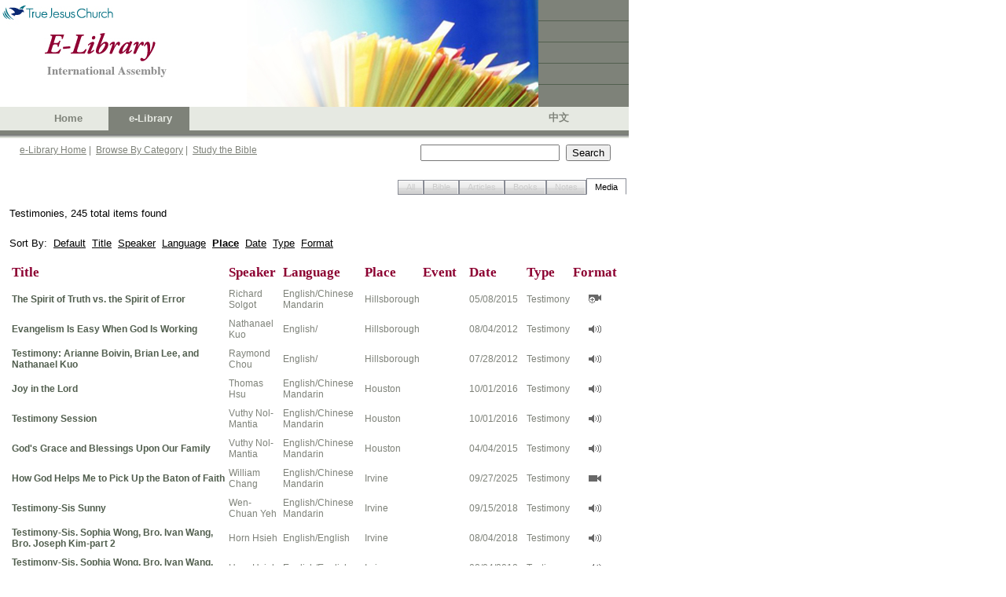

--- FILE ---
content_type: text/html; charset=utf-8
request_url: https://ia.tjc.org/elibrary/SearchResult.aspx?qid=3&langid=1&srtid=4&title=Testimonies&sbcol1=4&sbcol1drt=1&sbcol2=2&sbcol2drt=2&sbcol3=12&sbcol3drt=1&num=10&start=70
body_size: 21977
content:



<!DOCTYPE HTML PUBLIC "-//W3C//DTD HTML 4.0 Transitional//EN">
<html>
	<head><meta http-equiv="Content-Type" content="text/html; charset=utf-8" />
		<script language="JavaScript" src="../common/js/jsSearchBox.js" type="text/javascript"></script>
        
        <meta http-equiv="Pragma" content="no-cache" />
		<meta http-equiv="Expires" content="-1" />
		<link href="../common/css/srp.css" type="text/css" rel="stylesheet" />
		<script language="JavaScript" src="../common/js/jsAJAX_BibleLookup.js" type="text/javascript"></script>
		<script language="javascript" type="text/javascript">
			searchParam = 'ctl00_SearchBox_';
		</script>

        <script type="text/javascript">

          var _gaq = _gaq || [];
          _gaq.push(['_setAccount', 'UA-25748693-1']);
          _gaq.push(['_setDomainName', '.']);
          _gaq.push(['_trackPageview']);

          (function() {
            var ga = document.createElement('script'); ga.type = 'text/javascript'; ga.async = true;
            ga.src = ('https:' == document.location.protocol ? 'https://ssl' : 'http://www') + '.google-analytics.com/ga.js';
            var s = document.getElementsByTagName('script')[0]; s.parentNode.insertBefore(ga, s);
          })();

        </script>
	<link href="/WebResource.axd?d=XdpgjNUhB1MG2Inw0pUgtWNQKypW9G2TxBBEjpAHSWS8qbKTs83OlXJiR9X6s-AQcFfzyiq8eRgpjheZyhnECTR1DJ9elOvEF-Ky14kigIg6bmsEnWsZJRd308bvKmWsAGonsBm4DmZ0Gf0bAFsofw2&amp;t=637075113320183474" type="text/css" rel="stylesheet" class="Telerik_stylesheet" /><link href="/WebResource.axd?d=oz4F2iZJSyET7mz74D_JPCCUrYz0WvdnNA7QlypOoU-XYQoVprYXc13O6zwPrt7uEkynCaWhKv_PQVydmGMsFgcDFSTosWeCg4Gxt2_9q6J-Q8ls-QAC0DRP54GfZbRxlIh4TXoHrf-0HnMEyvwZh49nGqA0ehsCov7LzRkmsB41&amp;t=637075113320183474" type="text/css" rel="stylesheet" class="Telerik_stylesheet" /><title>
	TJC eLibrary Search Result
</title></head>
	<body>
		<!-- Header -->
		<link id="CSSLink1_lnkPart" rel="stylesheet" type="text/css" href="https://ia.tjc.org/common/css/participation.css"></link>

        
<!--TRUE JESUS CHURCH LOGO AND BANNER-->
<table class="ms-main" id="table5334" cellspacing="0" cellpadding="0" width="800" border="0">
	<tr>
		<td valign="top" nowrap="nowrap" width="685"><img src="../images/en/BannerPhotoHome.jpg" id="Header1_imgBanner" height="136" width="685" border="0" /></td>
		<td nowrap="nowrap" width="115">
			<table id="table5335" height="136" cellspacing="0" cellpadding="0" width="115" bgcolor="#7e8279"
				border="0">
				<tr>
					<td class="tjc-rightnav" style="HEIGHT: 26px" valign="top" height="26">
					</td>
				</tr>
				<tr>
					<td width="100%" bgcolor="#525f4f" height="1"></td>
				</tr>
				<tr>
					<td class="tjc-rightnav" valign="top" height="26">
					</td>
				</tr>
				<tr>
					<td width="100%" bgcolor="#525f4f" height="1"></td>
				</tr>
				<tr>
					<td class="tjc-rightnav" valign="top" height="26">
					</td>
				</tr>
				<tr>
					<td width="100%" bgcolor="#525f4f" height="1"></td>
				</tr>
				<tr>
					<td class="tjc-rightnav" valign="top" height="26">
					</td>
				</tr>
				<tr>
					<td width="100%" bgcolor="#525f4f" height="1"></td>
				</tr>
				<tr>
					<td class="tjc-rightnav" valign="top">
					</td>
				</tr>
			</table>
		</td>
	</tr>
</table>
<!--END OF TRUE JESUS CHURCH LOGO AND BANNER-->
<!-- Navigation -->
<table id="Header1_tblNav" cellspacing="0" cellpadding="0" style="background-color:#E6E9E2;border-width:0px;height:30px;width:800px;border-collapse:collapse;">
	<tr>
		<td valign="middle" style="width:45px;"></td><td class="tjc-ia-banner" valign="middle" style="width:45px;"><a id="Header1_lnkHome" href="https://tjc.org" target="_blank">Home</a></td><td class="tjc-ia-banner-highlight" align="center" valign="middle" style="width:45px;">
			&nbsp;&nbsp;<nobr><a id="Header1_lnkElib" href="https://ia.tjc.org/elibrary/Landing.aspx?langid=1">e-Library</a></nobr>&nbsp;
		</td><td class="tjc-ia-banner" valign="middle" style="width:45px;">
			&nbsp;&nbsp;<nobr></nobr>&nbsp;
		</td><td style="width:250px;">&nbsp;</td><td class="tjc-ia-banner" valign="middle" style="width:45px;"><a href="Landing.aspx?langid=2" id="Header1_lnkChgLang">中文</a></td><td style="width:20px;">&nbsp;</td>
	</tr>
</table>
<!-- End of Navigation -->
<table height="10" cellspacing="0" cellpadding="0" width="800" bgcolor="#7e8279" border="0">
	<tr>
		<td bgcolor="#7e8279" height="5"></td>
	</tr>
	<tr>
		<td><img id="Header1_imgNavShadow" src="../images/NavShadow.gif" style="height:5px;width:800px;" /></td>
	</tr>
</table>

        
<table id="Table1" cellspacing="0" cellpadding="0" width="800" border="0">
	<tr valign="top" style="height:30px">
		<td width="25"></td>
		<td class="tjc-abstract" valign="middle" width="510">
			<a href="Landing.aspx?langid=1" id="SearchBox_lnkElibHome" class="tjc-abstract">e-Library Home</a>&nbsp;|&nbsp;
			<a href="BrowseCategory.aspx?langid=1" id="SearchBox_lnkCat" class="tjc-abstract">Browse By Category</a>&nbsp;|&nbsp; 
			<a href="SBBible.aspx?langid=1" id="SearchBox_lnkSB" class="tjc-abstract">Study the Bible</a>
			<!--
			&nbsp;|&nbsp; 
			<a href="BibleLookup.aspx?langid=1" id="SearchBox_lnkBible" class="tjc-abstract">Read the Bible</a>
				-->
		</td>
		<td width="250">
			<input name="ctl00$SearchBox$txtSearch" type="text" id="SearchBox_txtSearch" class="txtSearch" onkeydown="return SearchBoxEnterKey(event, false)" />&nbsp; 
			<input name="ctl00$SearchBox$btnSearch" type="button" id="SearchBox_btnSearch" class="btnSearch" onclick="javascript:SearchButton();" value="Search" />
			<input name="ctl00$SearchBox$hdnLangID" type="hidden" id="SearchBox_hdnLangID" class="hdnLangID" value="1" />
		</td>
		<td>&nbsp;</td>
	</tr>
</table>



		<table style="height:400px" cellspacing="0" cellpadding="0" width="800" border="0">
			<tr>
				<td valign="top">
				    <!--------- Content  ------------------->
                    
    <form method="post" action="./SearchResult.aspx?qid=3&amp;langid=1&amp;srtid=4&amp;title=Testimonies&amp;sbcol1=4&amp;sbcol1drt=1&amp;sbcol2=2&amp;sbcol2drt=2&amp;sbcol3=12&amp;sbcol3drt=1&amp;num=10&amp;start=70" id="Form1">
<div class="aspNetHidden">
<input type="hidden" name="__EVENTTARGET" id="__EVENTTARGET" value="" />
<input type="hidden" name="__EVENTARGUMENT" id="__EVENTARGUMENT" value="" />
<input type="hidden" name="__VIEWSTATE" id="__VIEWSTATE" value="/wEPDwUJODUzODEzMzQ2ZBgBBR5fX0NvbnRyb2xzUmVxdWlyZVBvc3RCYWNrS2V5X18WAQUhY3RsMDAkQ29udGVudENlbnRlciRydHNTUlR5cGVUYWJz1+1IOkeqemthHLql7CNyw1EXbk6XCoJX07qGcCFS3Ic=" />
</div>

<script type="text/javascript">
//<![CDATA[
var theForm = document.forms['Form1'];
if (!theForm) {
    theForm = document.Form1;
}
function __doPostBack(eventTarget, eventArgument) {
    if (!theForm.onsubmit || (theForm.onsubmit() != false)) {
        theForm.__EVENTTARGET.value = eventTarget;
        theForm.__EVENTARGUMENT.value = eventArgument;
        theForm.submit();
    }
}
//]]>
</script>


<script src="/WebResource.axd?d=F_zWkGJID529uqP8CoWuCQJAkBCwrrddard5evExzlhc-386VdVlahxWtdX2amVWER6ojQOap8uCvOCZ9DHAIy7gk7tElS97BOTkXgMARt41&amp;t=638901284248157332" type="text/javascript"></script>


<script src="/ScriptResource.axd?d=QcnGX9pYC0PeH7LulPi5vaPfqm44T-TIXeko9NiKSAIrTyWYp7zHHukHcOK8cL8qqgpw7Fqyr2dk_U3N6neEUcVOs3cSjdYSW0CBW-qIyMLD25clp2MOy8sTyKAzWhCbrM5De5HBIHJJa9JgAtiJeg1CAIxr4SxRrEwjsz0m1VEZGxkm3Xhy-h9zLwJlltVR0&amp;t=5c0e0825" type="text/javascript"></script>
<script type="text/javascript">
//<![CDATA[
if (typeof(Sys) === 'undefined') throw new Error('ASP.NET Ajax client-side framework failed to load.');
//]]>
</script>

<script src="/ScriptResource.axd?d=8d7rVf95sitYyQNo04LP3lOLj9wvKv8fHXaKAceMsLT4H661Fx2ubjXdtfT_WU9e8yFSw3I5OC-vu4WP4s4Loi5p2V8LutXbaqoQ0ik3KSzig_DvzP-hKJ7ftF6QaxS2-4gA9nvHn5_eoaOFx8rG9wHV-fcqY_WfShXgrE0rh1h9c_cyvs99yTZjDR9Ui4zf0&amp;t=5c0e0825" type="text/javascript"></script>
<script src="/ScriptResource.axd?d=YPdigWxVqEhzLPQ4S-j_BMk-1cJ5gmeDFPBanJcol-850YEdmE48a5h82VJGGBO8PVybJjxoEiHNns_bmzwJnxssobOlDIR9PZr1U2Y24p3H3927I72H8eLOUwpW9G7dNQzmOaodT96oIh7tDpYacg2&amp;t=6e69ff4c" type="text/javascript"></script>
<script src="/ScriptResource.axd?d=ucMOT9tve1ne7crvKi-xxQ83tCZqKl4aoPBs462Y6-6TKJlX1gR4pP91nS-jNPl7-ZdmhGidgo6_GhM_iZUp2wog241LGGHBvZWaYGrTWp_f3E9a2plTOVCC3iFSOP90hvXGuKOqzb-pxZX5MyBxBtojErdeJzVnII_tx-vmO0c1&amp;t=6e69ff4c" type="text/javascript"></script>
<script src="/ScriptResource.axd?d=p0G3sm_AUsz90dRqQvQNgP0mKr9cQ0Sk64o7BwnLi2yNdIzanKfbyqCBXQd2oenbU1f-neEZnGCmOH5UBk33Z1qrh0iYsA1gJ9aw3eyaOMvAXApKhKia4gZO2NsGoP9VDR-afZFJNkkRV31_7cn8s_Ae2hLd2skTqJH0cRnPPd81&amp;t=6e69ff4c" type="text/javascript"></script>
<script src="/ScriptResource.axd?d=CmgPJj3Y44SEuuBGAGCpkwD5e4K2UeUEVFQMILpvENaBXEs8w9ic4IfQrEJXK2FDMvyYGnGfHVz5FhUPWGjjAAQo9H9vqEFQ5KpLK0l6cNwVNzIUroQrpCRq7aixK3DJooKToh5a1pb46j-8S79wSC_7mmASgq-65b7YZia2whU1&amp;t=6e69ff4c" type="text/javascript"></script>
<div class="aspNetHidden">

	<input type="hidden" name="__VIEWSTATEGENERATOR" id="__VIEWSTATEGENERATOR" value="EFC7F969" />
	<input type="hidden" name="__EVENTVALIDATION" id="__EVENTVALIDATION" value="/wEdAATrSjeTC6/rhZrlVeXNPFAzMj5Z09qsuPEt1yb/YDBSgpmDhB1QuDDYoQ7ptxr5hqIhUF5cR2RX8+bGgqSwezgGv3Hxrl9ZLupIzQy+z7AwpQwdGwvGjTVeKORnikv2UlY=" />
</div>
            <script type="text/javascript">
//<![CDATA[
Sys.WebForms.PageRequestManager._initialize('ctl00$ContentCenter$ctl00', 'Form1', [], [], [], 90, 'ctl00');
//]]>
</script>

			<!-- tabs -->
			<table width=800px>
				<tr>
					<td><br />
                    <div id="ContentCenter_rtsSRTypeTabs" class="RadTabStrip RadTabStrip_Vista RadTabStripTop_Vista ">
	<!-- 2008.3.1016.35 --><div class="rtsLevel rtsLevel1 rtsRight">
		<ul class="rtsUL"><li class="rtsLI rtsFirst"><a class="rtsLink rtsDisabled" href="#"><span class="rtsOut"><span class="rtsIn"><span class="rtsTxt">All</span></span></span></a></li><li class="rtsLI"><a class="rtsLink rtsDisabled" href="#"><span class="rtsOut"><span class="rtsIn"><span class="rtsTxt">Bible</span></span></span></a></li><li class="rtsLI"><a class="rtsLink rtsDisabled" href="#"><span class="rtsOut"><span class="rtsIn"><span class="rtsTxt">Articles</span></span></span></a></li><li class="rtsLI"><a class="rtsLink rtsDisabled" href="#"><span class="rtsOut"><span class="rtsIn"><span class="rtsTxt">Books</span></span></span></a></li><li class="rtsLI"><a class="rtsLink rtsBefore rtsDisabled" href="#"><span class="rtsOut"><span class="rtsIn"><span class="rtsTxt">Notes</span></span></span></a></li><li class="rtsLI rtsLast"><a class="rtsLink rtsSelected" href="https://ia.tjc.org/elibrary/SearchResult.aspx?qid=3&amp;langid=1&amp;srtid=4&amp;title=Testimonies&amp;sbcol1=4&amp;sbcol1drt=1&amp;sbcol2=2&amp;sbcol2drt=2&amp;sbcol3=12&amp;sbcol3drt=1"><span class="rtsOut"><span class="rtsIn"><span class="rtsTxt">Media</span></span></span></a></li></ul>
	</div><input id="ContentCenter_rtsSRTypeTabs_ClientState" name="ContentCenter_rtsSRTypeTabs_ClientState" type="hidden" />
</div>
					</td>
				</tr>
			</table>
			<!-- end of tabs -->
			<!-- search results -->
			<table width=800px>
				<tr>
					<td>
					<div id="ContentCenter_divSRTitle" class="BodyText" style="PADDING-RIGHT: 9px; PADDING-LEFT: 9px; PADDING-BOTTOM: 9px; PADDING-TOP: 9px">
<span class="BodyText">Testimonies, 245 total items found</span><br/>
</div>
					</td>
				</tr>
				<tr>
					<td>
					<div id="ContentCenter_divSR" class="BodyText" style="PADDING:9px"><div class="BodyText">Sort By:&nbsp;&nbsp;<a href="SearchResult.aspx?qid=3&langid=1&srtid=4&title=Testimonies">Default</a>&nbsp;&nbsp;<a href="SearchResult.aspx?qid=3&langid=1&srtid=4&title=Testimonies&sbcol1=1&sbcol1drt=1&sbcol2=4&sbcol2drt=1&sbcol3=2&sbcol3drt=2">Title</a>&nbsp;&nbsp;<a href="SearchResult.aspx?qid=3&langid=1&srtid=4&title=Testimonies&sbcol1=3&sbcol1drt=1&sbcol2=4&sbcol2drt=1&sbcol3=2&sbcol3drt=2">Speaker</a>&nbsp;&nbsp;<a href="SearchResult.aspx?qid=3&langid=1&srtid=4&title=Testimonies&sbcol1=11&sbcol1drt=1&sbcol2=4&sbcol2drt=1&sbcol3=2&sbcol3drt=2">Language</a>&nbsp;&nbsp;<a href="SearchResult.aspx?qid=3&langid=1&srtid=4&title=Testimonies&sbcol1=4&sbcol1drt=2&sbcol2=2&sbcol2drt=2&sbcol3=12&sbcol3drt=1"><b>Place</b></a>&nbsp;&nbsp;<a href="SearchResult.aspx?qid=3&langid=1&srtid=4&title=Testimonies&sbcol1=2&sbcol1drt=2&sbcol2=4&sbcol2drt=1&sbcol3=2&sbcol3drt=2">Date</a>&nbsp;&nbsp;<a href="SearchResult.aspx?qid=3&langid=1&srtid=4&title=Testimonies&sbcol1=12&sbcol1drt=1&sbcol2=4&sbcol2drt=1&sbcol3=2&sbcol3drt=2">Type</a>&nbsp;&nbsp;<a href="SearchResult.aspx?qid=3&langid=1&srtid=4&title=Testimonies&sbcol1=13&sbcol1drt=1&sbcol2=4&sbcol2drt=1&sbcol3=2&sbcol3drt=2">Format</a></div><br/>
<table><tr class="tjc-mainheader">
<td width="200">Title</td>
<td width="80">Speaker</td>
<td width="100">Language</td>
<td width="100">Place</td>
<td width="80">Event</td>
<td width="100">Date</td>
<td width="80">Type</td>
<td width="80" align="center">Format</td></tr>
<tr><td height="4" colspan=8 width="100%" border="0"></td></tr>
<tr class="tjc-abstract">
<td><a class="tjc-articletitle" href="ContentDetail.aspx?ItemID=31307&langid=1">The Spirit of Truth vs. the Spirit of Error</a></td>
<td>Richard Solgot</td>
<td>English/Chinese Mandarin</td>
<td>Hillsborough</td>
<td></td>
<td>05/08/2015</td>
<td>Testimony</td>
<td align="center"><img src="../images/media3.gif" title="Video"/></td></tr>
<tr><td height="4" colspan=8 width="100%" border="0"></td></tr>
<tr class="tjc-abstract">
<td><a class="tjc-articletitle" href="ContentDetail.aspx?ItemID=25694&langid=1">Evangelism Is Easy When God Is Working</a></td>
<td>Nathanael Kuo</td>
<td>English/</td>
<td>Hillsborough</td>
<td></td>
<td>08/04/2012</td>
<td>Testimony</td>
<td align="center"><img src="../images/media1.gif" title="Audio"/></td></tr>
<tr><td height="4" colspan=8 width="100%" border="0"></td></tr>
<tr class="tjc-abstract">
<td><a class="tjc-articletitle" href="ContentDetail.aspx?ItemID=25639&langid=1">Testimony: Arianne Boivin, Brian Lee, and Nathanael Kuo</a></td>
<td>Raymond Chou</td>
<td>English/</td>
<td>Hillsborough</td>
<td></td>
<td>07/28/2012</td>
<td>Testimony</td>
<td align="center"><img src="../images/media1.gif" title="Audio"/></td></tr>
<tr><td height="4" colspan=8 width="100%" border="0"></td></tr>
<tr class="tjc-abstract">
<td><a class="tjc-articletitle" href="ContentDetail.aspx?ItemID=34011&langid=1">Joy in the Lord</a></td>
<td>Thomas Hsu</td>
<td>English/Chinese Mandarin</td>
<td>Houston</td>
<td></td>
<td>10/01/2016</td>
<td>Testimony</td>
<td align="center"><img src="../images/media1.gif" title="Audio"/></td></tr>
<tr><td height="4" colspan=8 width="100%" border="0"></td></tr>
<tr class="tjc-abstract">
<td><a class="tjc-articletitle" href="ContentDetail.aspx?ItemID=33844&langid=1">Testimony Session</a></td>
<td>Vuthy Nol-Mantia</td>
<td>English/Chinese Mandarin</td>
<td>Houston</td>
<td></td>
<td>10/01/2016</td>
<td>Testimony</td>
<td align="center"><img src="../images/media1.gif" title="Audio"/></td></tr>
<tr><td height="4" colspan=8 width="100%" border="0"></td></tr>
<tr class="tjc-abstract">
<td><a class="tjc-articletitle" href="ContentDetail.aspx?ItemID=31165&langid=1">God's Grace and Blessings Upon Our Family</a></td>
<td>Vuthy Nol-Mantia</td>
<td>English/Chinese Mandarin</td>
<td>Houston</td>
<td></td>
<td>04/04/2015</td>
<td>Testimony</td>
<td align="center"><img src="../images/media1.gif" title="Audio"/></td></tr>
<tr><td height="4" colspan=8 width="100%" border="0"></td></tr>
<tr class="tjc-abstract">
<td><a class="tjc-articletitle" href="ContentDetail.aspx?ItemID=65897&langid=1">How God Helps Me to Pick Up the Baton of Faith</a></td>
<td>William Chang</td>
<td>English/Chinese Mandarin</td>
<td>Irvine</td>
<td></td>
<td>09/27/2025</td>
<td>Testimony</td>
<td align="center"><img src="../images/media2.gif" title="Video"/></td></tr>
<tr><td height="4" colspan=8 width="100%" border="0"></td></tr>
<tr class="tjc-abstract">
<td><a class="tjc-articletitle" href="ContentDetail.aspx?ItemID=40245&langid=1">Testimony-Sis Sunny</a></td>
<td>Wen-Chuan Yeh</td>
<td>English/Chinese Mandarin</td>
<td>Irvine</td>
<td></td>
<td>09/15/2018</td>
<td>Testimony</td>
<td align="center"><img src="../images/media1.gif" title="Audio"/></td></tr>
<tr><td height="4" colspan=8 width="100%" border="0"></td></tr>
<tr class="tjc-abstract">
<td><a class="tjc-articletitle" href="ContentDetail.aspx?ItemID=40238&langid=1">Testimony-Sis. Sophia Wong, Bro. Ivan Wang, Bro. Joseph Kim-part 2</a></td>
<td>Horn Hsieh</td>
<td>English/English</td>
<td>Irvine</td>
<td></td>
<td>08/04/2018</td>
<td>Testimony</td>
<td align="center"><img src="../images/media1.gif" title="Audio"/></td></tr>
<tr><td height="4" colspan=8 width="100%" border="0"></td></tr>
<tr class="tjc-abstract">
<td><a class="tjc-articletitle" href="ContentDetail.aspx?ItemID=40237&langid=1">Testimony-Sis. Sophia Wong, Bro. Ivan Wang, Bro. Joseph Kim-part 1</a></td>
<td>Horn Hsieh</td>
<td>English/English</td>
<td>Irvine</td>
<td></td>
<td>08/04/2018</td>
<td>Testimony</td>
<td align="center"><img src="../images/media1.gif" title="Audio"/></td></tr>
</table>
</div>
					<div id="ContentCenter_divPagingBar" class="BodyText" style="PADDING-BOTTOM:9px;PADDING-RIGHT:9px"><br><div class='n'><table border=0 cellpadding=0 width=100% cellspacing=5 align=center>  <tr align=left valign=top><td>&nbsp;	<a href="SearchResult.aspx?qid=3&langid=1&srtid=4&title=Testimonies&sbcol1=4&sbcol1drt=1&sbcol2=2&sbcol2drt=2&sbcol3=12&sbcol3drt=1&num=10&start=60"><span class="b">Previous</span></a>&nbsp;
	<a href="SearchResult.aspx?qid=3&langid=1&srtid=4&title=Testimonies&sbcol1=4&sbcol1drt=1&sbcol2=2&sbcol2drt=2&sbcol3=12&sbcol3drt=1&num=10&start=0">1</a>&nbsp;
	<a href="SearchResult.aspx?qid=3&langid=1&srtid=4&title=Testimonies&sbcol1=4&sbcol1drt=1&sbcol2=2&sbcol2drt=2&sbcol3=12&sbcol3drt=1&num=10&start=10">2</a>&nbsp;
	<a href="SearchResult.aspx?qid=3&langid=1&srtid=4&title=Testimonies&sbcol1=4&sbcol1drt=1&sbcol2=2&sbcol2drt=2&sbcol3=12&sbcol3drt=1&num=10&start=20">3</a>&nbsp;
	<a href="SearchResult.aspx?qid=3&langid=1&srtid=4&title=Testimonies&sbcol1=4&sbcol1drt=1&sbcol2=2&sbcol2drt=2&sbcol3=12&sbcol3drt=1&num=10&start=30">4</a>&nbsp;
	<a href="SearchResult.aspx?qid=3&langid=1&srtid=4&title=Testimonies&sbcol1=4&sbcol1drt=1&sbcol2=2&sbcol2drt=2&sbcol3=12&sbcol3drt=1&num=10&start=40">5</a>&nbsp;
	<a href="SearchResult.aspx?qid=3&langid=1&srtid=4&title=Testimonies&sbcol1=4&sbcol1drt=1&sbcol2=2&sbcol2drt=2&sbcol3=12&sbcol3drt=1&num=10&start=50">6</a>&nbsp;
	<a href="SearchResult.aspx?qid=3&langid=1&srtid=4&title=Testimonies&sbcol1=4&sbcol1drt=1&sbcol2=2&sbcol2drt=2&sbcol3=12&sbcol3drt=1&num=10&start=60">7</a>&nbsp;
	<span class="i">8</span>&nbsp;
	<a href="SearchResult.aspx?qid=3&langid=1&srtid=4&title=Testimonies&sbcol1=4&sbcol1drt=1&sbcol2=2&sbcol2drt=2&sbcol3=12&sbcol3drt=1&num=10&start=80">9</a>&nbsp;
	<a href="SearchResult.aspx?qid=3&langid=1&srtid=4&title=Testimonies&sbcol1=4&sbcol1drt=1&sbcol2=2&sbcol2drt=2&sbcol3=12&sbcol3drt=1&num=10&start=90">10</a>&nbsp;
	<a href="SearchResult.aspx?qid=3&langid=1&srtid=4&title=Testimonies&sbcol1=4&sbcol1drt=1&sbcol2=2&sbcol2drt=2&sbcol3=12&sbcol3drt=1&num=10&start=100">11</a>&nbsp;
	<a href="SearchResult.aspx?qid=3&langid=1&srtid=4&title=Testimonies&sbcol1=4&sbcol1drt=1&sbcol2=2&sbcol2drt=2&sbcol3=12&sbcol3drt=1&num=10&start=110">12</a>&nbsp;
	<a href="SearchResult.aspx?qid=3&langid=1&srtid=4&title=Testimonies&sbcol1=4&sbcol1drt=1&sbcol2=2&sbcol2drt=2&sbcol3=12&sbcol3drt=1&num=10&start=120">13</a>&nbsp;
	<a href="SearchResult.aspx?qid=3&langid=1&srtid=4&title=Testimonies&sbcol1=4&sbcol1drt=1&sbcol2=2&sbcol2drt=2&sbcol3=12&sbcol3drt=1&num=10&start=130">14</a>&nbsp;
	<a href="SearchResult.aspx?qid=3&langid=1&srtid=4&title=Testimonies&sbcol1=4&sbcol1drt=1&sbcol2=2&sbcol2drt=2&sbcol3=12&sbcol3drt=1&num=10&start=80"><span class="b">Next</span></a>&nbsp;
  </td></tr></table></div><br></div>
					</td>
				</tr>
			</table>
			<!-- end of search results -->
			<span id="ContentCenter_lblMsg" class="BodyText"></span>
	

<script type="text/javascript">
//<![CDATA[
Sys.Application.add_init(function() {
    $create(Telerik.Web.UI.RadTabStrip, {"_align":2,"_selectedIndex":5,"_skin":"Vista","clientStateFieldID":"ContentCenter_rtsSRTypeTabs_ClientState","selectedIndexes":["5"],"tabData":[{"value":"0","enabled":false},{"value":"0","enabled":false},{"value":"0","enabled":false},{"value":"0","enabled":false},{"value":"0","enabled":false},{"value":"0"}]}, null, null, $get("ContentCenter_rtsSRTypeTabs"));
});
//]]>
</script>
</form>

				    <!--------- End of Content  ------------------->
				</td>
			</tr>
		</table>
		<!--  Footer -->
		
<table cellpadding="0" cellspacing="0" border="0" width="800" id="Table1">
	<tr>
		<td width="100%" height="28" align="center" valign="middle" bgcolor="#7e8279" class="tjc-footer">
			<span id="Footer1_spnCopyright">Copyright</span> ©
			<script type="text/javascript" language="Javascript"> document.write(new Date().getFullYear()); </script>
			&nbsp;<span id="Footer1_spnTJC">True Jesus Church</span> | <span id="Footer1_spnRev">All rights reserved |</span>
			<a class="tjc-footerlink" href="http://tjc.org/terms-conditions/"><span id="Footer1_spnTerms">Terms &amp; Conditions</span></a>
		</td>
	</tr>
</table>

		
<script type="text/javascript">

    var _gaq = _gaq || [];
    _gaq.push(['_setAccount', 'UA-25748693-1']);
    _gaq.push(['_setDomainName', '.']);
    _gaq.push(['_trackPageview']);

    (function() {
        var ga = document.createElement('script'); ga.type = 'text/javascript'; ga.async = true;
        ga.src = ('https:' == document.location.protocol ? 'https://ssl' : 'http://www') + '.google-analytics.com/ga.js';
        var s = document.getElementsByTagName('script')[0]; s.parentNode.insertBefore(ga, s);
    })();

</script>
	</body>
</html>

